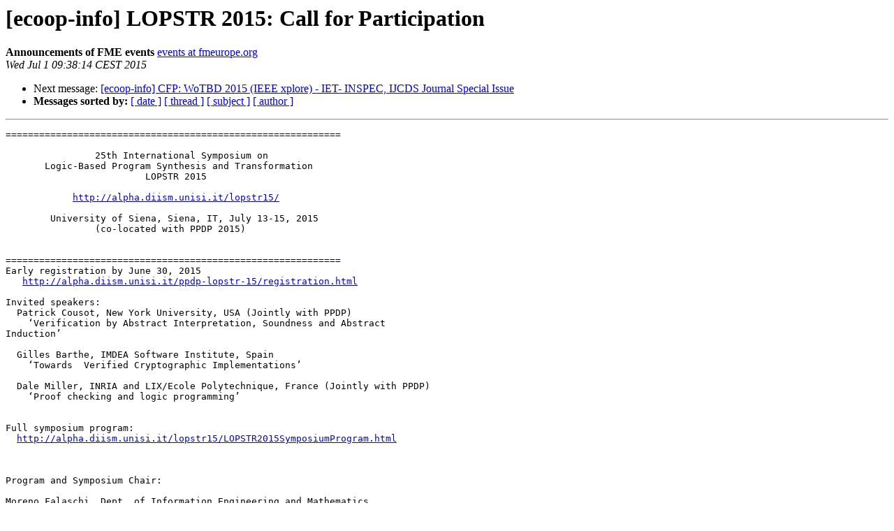

--- FILE ---
content_type: text/html
request_url: http://web.satd.uma.es/pipermail/ecoop-info/2015-July/006803.html
body_size: 4552
content:
<!DOCTYPE HTML PUBLIC "-//W3C//DTD HTML 4.01 Transitional//EN">
<HTML>
 <HEAD>
   <TITLE> [ecoop-info] LOPSTR 2015: Call for Participation
   </TITLE>
   <LINK REL="Index" HREF="index.html" >
   <LINK REL="made" HREF="mailto:ecoop-info%40ecoop.org?Subject=Re:%20Re%3A%20%5Becoop-info%5D%20LOPSTR%202015%3A%20Call%20for%20Participation&In-Reply-To=%3Cmailman.38.1435735884.1386.events%40fmeurope.org%3E">
   <META NAME="robots" CONTENT="index,nofollow">
   <style type="text/css">
       pre {
           white-space: pre-wrap;       /* css-2.1, curent FF, Opera, Safari */
           }
   </style>
   <META http-equiv="Content-Type" content="text/html; charset=us-ascii">
   
   <LINK REL="Next"  HREF="006805.html">
 </HEAD>
 <BODY BGCOLOR="#ffffff">
   <H1>[ecoop-info] LOPSTR 2015: Call for Participation</H1>
    <B>Announcements of FME events</B> 
    <A HREF="mailto:ecoop-info%40ecoop.org?Subject=Re:%20Re%3A%20%5Becoop-info%5D%20LOPSTR%202015%3A%20Call%20for%20Participation&In-Reply-To=%3Cmailman.38.1435735884.1386.events%40fmeurope.org%3E"
       TITLE="[ecoop-info] LOPSTR 2015: Call for Participation">events at fmeurope.org
       </A><BR>
    <I>Wed Jul  1 09:38:14 CEST 2015</I>
    <P><UL>
        
        <LI>Next message: <A HREF="006805.html">[ecoop-info] CFP: WoTBD 2015 (IEEE xplore) - IET- INSPEC,	IJCDS Journal Special Issue
</A></li>
         <LI> <B>Messages sorted by:</B> 
              <a href="date.html#6803">[ date ]</a>
              <a href="thread.html#6803">[ thread ]</a>
              <a href="subject.html#6803">[ subject ]</a>
              <a href="author.html#6803">[ author ]</a>
         </LI>
       </UL>
    <HR>  
<!--beginarticle-->
<PRE>============================================================

                25th International Symposium on
       Logic-Based Program Synthesis and Transformation
                         LOPSTR 2015

            <A HREF="http://alpha.diism.unisi.it/lopstr15/">http://alpha.diism.unisi.it/lopstr15/</A>

        University of Siena, Siena, IT, July 13-15, 2015
                (co-located with PPDP 2015)


============================================================
Early registration by June 30, 2015
   <A HREF="http://alpha.diism.unisi.it/ppdp-lopstr-15/registration.html">http://alpha.diism.unisi.it/ppdp-lopstr-15/registration.html</A>

Invited speakers:
  Patrick Cousot, New York University, USA (Jointly with PPDP)
    &#8216;Verification by Abstract Interpretation, Soundness and Abstract
Induction&#8217;

  Gilles Barthe, IMDEA Software Institute, Spain
    &#8216;Towards  Verified Cryptographic Implementations&#8217;

  Dale Miller, INRIA and LIX/Ecole Polytechnique, France (Jointly with PPDP)
    &#8216;Proof checking and logic programming&#8217;


Full symposium program:
  <A HREF="http://alpha.diism.unisi.it/lopstr15/LOPSTR2015SymposiumProgram.html">http://alpha.diism.unisi.it/lopstr15/LOPSTR2015SymposiumProgram.html</A>



Program and Symposium Chair:

Moreno Falaschi, Dept. of Information Engineering and Mathematics,
Univ. of Siena, Italy
(<A HREF="http://web.satd.uma.es/mailman/listinfo/ecoop-info">moreno.falaschi at unisi.it</A>)


Organizing Committee

Monica Bianchini, DIISM, Univ. of Siena, Italy
Sara Brunetti, DIISM, Univ. of Siena, Italy
Guillermo Roman-Diez, Technical Univ. of Madrid, Spain
Andrea Machetti, DIISM, Univ. of Siena, Italy
Simonetta Palmas, DIISM, Univ. of Siena, Italy
Maurizio Proietti,  IASI-CNR, Italy
Simone Rinaldi, DIISM, Univ. of Siena, Italy
Elisa Tiezzi, DIISM, Univ. of Siena, Italy
Sara Ugolini, Dip. Informatica, Univ. of Pisa
-------------- next part --------------
_______________________________________________
events mailing list
<A HREF="http://web.satd.uma.es/mailman/listinfo/ecoop-info">events at fmeurope.org</A>
<A HREF="http://fmeurope.hosting.west.nl/mailman/listinfo/events">http://fmeurope.hosting.west.nl/mailman/listinfo/events</A>
</PRE>


<!--endarticle-->
    <HR>
    <P><UL>
        <!--threads-->
	
	<LI>Next message: <A HREF="006805.html">[ecoop-info] CFP: WoTBD 2015 (IEEE xplore) - IET- INSPEC,	IJCDS Journal Special Issue
</A></li>
         <LI> <B>Messages sorted by:</B> 
              <a href="date.html#6803">[ date ]</a>
              <a href="thread.html#6803">[ thread ]</a>
              <a href="subject.html#6803">[ subject ]</a>
              <a href="author.html#6803">[ author ]</a>
         </LI>
       </UL>

<hr>
<a href="http://web.satd.uma.es/mailman/listinfo/ecoop-info">More information about the ecoop-info
mailing list</a><br>
</body></html>
